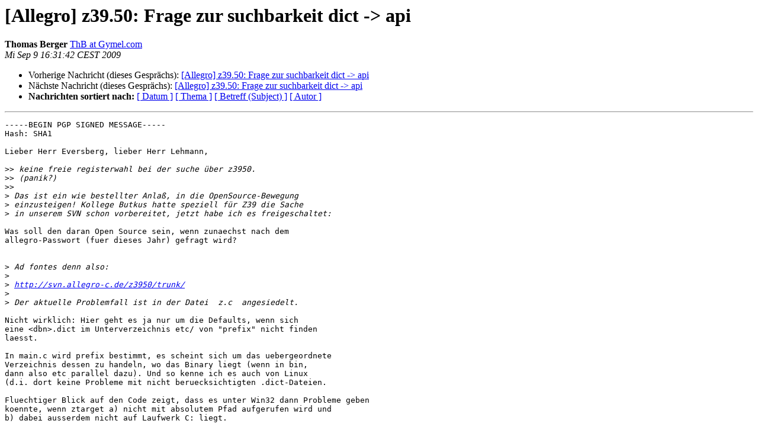

--- FILE ---
content_type: text/html
request_url: https://bibservices.biblio.etc.tu-bs.de/pipermail/allegro/2009-September/030127.html
body_size: 2004
content:
<!DOCTYPE HTML PUBLIC "-//W3C//DTD HTML 4.01 Transitional//EN">
<HTML>
 <HEAD>
   <TITLE> [Allegro] z39.50: Frage zur suchbarkeit dict -&gt; api
   </TITLE>
   <LINK REL="Index" HREF="index.html" >
   <LINK REL="made"  HREF="mailto:allegro%40biblio.tu-bs.de?Subject=Re%3A%20%5BAllegro%5D%20z39.50%3A%20Frage%20zur%20suchbarkeit%20dict%20-%3E%20api&In-Reply-To=%3C4AA7BC4E.6010108%40Gymel.com%3E">
   <META NAME="robots" CONTENT="index,nofollow">
   <style type="text/css">
       pre {
           white-space: pre-wrap;       /* css-2.1, curent FF, Opera, Safari */
           }
   </style>
   <META http-equiv="Content-Type" content="text/html; charset=utf-8">
   <LINK REL="Previous"  HREF="030124.html">
   <LINK REL="Next"  HREF="030129.html">
 </HEAD>
 <BODY BGCOLOR="#ffffff">
   <H1>[Allegro] z39.50: Frage zur suchbarkeit dict -&gt; api</H1>
    <B>Thomas Berger</B> 
    <A
    HREF="mailto:allegro%40biblio.tu-bs.de?Subject=Re%3A%20%5BAllegro%5D%20z39.50%3A%20Frage%20zur%20suchbarkeit%20dict%20-%3E%20api&In-Reply-To=%3C4AA7BC4E.6010108%40Gymel.com%3E"
           TITLE="[Allegro] z39.50: Frage zur suchbarkeit dict -&gt; api">ThB at Gymel.com
                  </A><BR>
    <I>Mi Sep  9 16:31:42 CEST 2009</I>
    <P><UL>
        <LI>Vorherige Nachricht (dieses Gesprächs): <A HREF="030124.html">[Allegro] z39.50: Frage zur suchbarkeit dict -&gt; api
</A></li>
        <LI>Nächste Nachricht (dieses Gesprächs): <A HREF="030129.html">[Allegro] z39.50: Frage zur suchbarkeit dict -&gt; api
</A></li>
         <LI> <B>Nachrichten sortiert nach:</B> 
              <a href="date.html#30127">[ Datum ]</a>
              <a href="thread.html#30127">[ Thema ]</a>
              <a href="subject.html#30127">[ Betreff (Subject) ]</a>
              <a href="author.html#30127">[ Autor ]</a>
         </LI>
       </UL>
    <HR>
<!--beginarticle-->
<PRE>-----BEGIN PGP SIGNED MESSAGE-----
Hash: SHA1

Lieber Herr Eversberg, lieber Herr Lehmann,

&gt;&gt;<i> keine freie registerwahl bei der suche über z3950.
</I>&gt;&gt;<i> (panik?)
</I>&gt;&gt;<i>
</I>&gt;<i> Das ist ein wie bestellter Anlaß, in die OpenSource-Bewegung
</I>&gt;<i> einzusteigen! Kollege Butkus hatte speziell für Z39 die Sache
</I>&gt;<i> in unserem SVN schon vorbereitet, jetzt habe ich es freigeschaltet:
</I>
Was soll den daran Open Source sein, wenn zunaechst nach dem
allegro-Passwort (fuer dieses Jahr) gefragt wird?


&gt;<i> Ad fontes denn also:
</I>&gt;<i> 
</I>&gt;<i> <A HREF="http://svn.allegro-c.de/z3950/trunk/">http://svn.allegro-c.de/z3950/trunk/</A>
</I>&gt;<i> 
</I>&gt;<i> Der aktuelle Problemfall ist in der Datei  z.c  angesiedelt.
</I>
Nicht wirklich: Hier geht es ja nur um die Defaults, wenn sich
eine &lt;dbn&gt;.dict im Unterverzeichnis etc/ von &quot;prefix&quot; nicht finden
laesst.

In main.c wird prefix bestimmt, es scheint sich um das uebergeordnete
Verzeichnis dessen zu handeln, wo das Binary liegt (wenn in bin,
dann also etc parallel dazu). Und so kenne ich es auch von Linux
(d.i. dort keine Probleme mit nicht beruecksichtigten .dict-Dateien.

Fluechtiger Blick auf den Code zeigt, dass es unter Win32 dann Probleme geben
koennte, wenn ztarget a) nicht mit absolutem Pfad aufgerufen wird und
b) dabei ausserdem nicht auf Laufwerk C: liegt.


viele Gruesse
Thomas berger
-----BEGIN PGP SIGNATURE-----
Version: GnuPG v1.2.3-nr1 (Windows XP)
Comment: Using GnuPG with Mozilla - <A HREF="http://enigmail.mozdev.org/">http://enigmail.mozdev.org/</A>

iQCVAwUBSqe8TmITJZieluOzAQJ8bgQAoSVMIhXVqr/3o/cFU6uDEE+FQ497hWWt
5NB9yluGIUDXhcZqOF2BR3A8SGCQ9o0uUnMCYjmBN349Dezq/5actawGVTyCjrHH
rMjXgFDaWhSzqXXe1RigkYcJCACMRD8oMDM0c/m8GjltyQqox7BR+7f2C9xv4fFD
tbQ7RYuFVlk=
=daty
-----END PGP SIGNATURE-----

</PRE>

<!--endarticle-->
    <HR>
    <P><UL>
        <!--threads-->
	<LI>Vorherige Nachricht (dieses Gesprächs): <A HREF="030124.html">[Allegro] z39.50: Frage zur suchbarkeit dict -&gt; api
</A></li>
	<LI>Nächste Nachricht (dieses Gesprächs): <A HREF="030129.html">[Allegro] z39.50: Frage zur suchbarkeit dict -&gt; api
</A></li>
         <LI> <B>Nachrichten sortiert nach:</B>
              <a href="date.html#30127">[ Datum ]</a>
              <a href="thread.html#30127">[ Thema ]</a>
              <a href="subject.html#30127">[ Betreff (Subject)]</a>
              <a href="author.html#30127">[ Autor ]</a>
         </LI>
       </UL>
<hr>
<a href="https://bibservices.biblio.etc.tu-bs.de/mailman/listinfo/allegro">Mehr Informationen &uuml;ber die Mailingliste Allegro</a><br>
</body></html>
